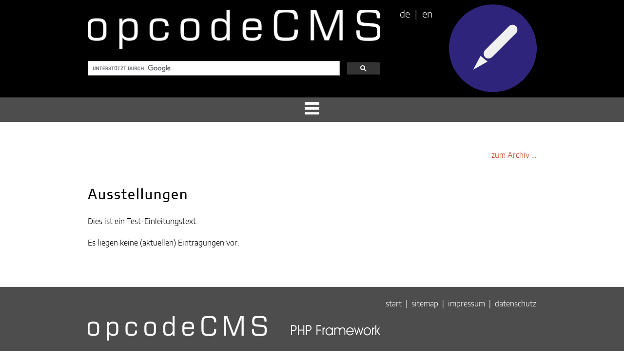

--- FILE ---
content_type: text/html; charset=utf-8
request_url: https://www.opcodecms.de/modules/exhibitions/exhibitions.php?shortlisting=true
body_size: 3654
content:
<!DOCTYPE HTML PUBLIC "-//W3C//DTD HTML 4.01//EN"> 

<html>

<head>

	<title>opcodeCMS Content Management System (CMS) - Ausstellungen/Messen</title>

	<meta name="author" content="Dr. Anil K. Jain">
	<meta name="publisher" content="intrack – Dr. Anil K. Jain">
	<meta name="description" lang="de" content="Auf dieser Seite erhalten Sie eine Übersicht über aktuelle Ausstellungen/Messen.">
	<meta name="keywords" lang="de" content="Ausstellung, Ausstellungen, Messe, Messen, aktuell, Überblick">
	<meta name="robots" content="index,follow">
	<meta http-equiv="expires" content="0">
	<meta http-equiv="Content-Type" content="text/html; charset=utf-8">
	<meta http-equiv="Content-Style-Type" content="text/css">
	<meta http-equiv="Content-Script-Type" content="text/javascript">

	<link rel="icon" type="image/x-icon" href="../../favicon.ico">
	<link rel="stylesheet" type="text/css" href="../../formate.css">
	
	<meta name="viewport" content="width=1020">


	<link rel="stylesheet" type="text/css" href="https://www.opcodecms.de/MenuModule.css">
	
	<style type="text/css">
	<!--

	/* this is put here so that it can be overwritten later on in files including header.inc.php */

	html {
		height: 100%
    }

	body {
        margin: 0px;
		padding: 0px;
		height: 100%
	}

	div#container {
		height: 100%
    }

	div#header {
		text-align: center;
		width: 100%;
		height: 200px;
		z-index: 2;
		background: black;
		background-repeat: no-repeat;
		background-position: right bottom;
		background-image: ;
	}

	div#header_center {
		max-width: 1000px;
		margin: auto;
		height: 100%;
		background: transparent
	}

	div#header_contents {
		max-width: 1000px;
		margin: auto;
		height: 100%;
		text-align: left
	}

	iframe#slideshow {
		position: relative;
		top: -110px;
		left: 714px;
		width: 180px;
		height: 180px;
		overflow-x: hidden;
		overflow-y: hidden;
	}

	img#logo {
		position: relative;
		top: 20px;
		left: 40px;
		width: 600px;
		height: 80px;
    }

	span#header_language_select {
		position: relative;
		color: white;
		font-size: 20px;
		left: 680px;
		top: -263px;
	}

	div#js_warning {
		position: absolute;
		left: 25px;
		top: 50px;
		font-size: 7pt;
		background: white;
		color: black;
		width: 155px;
		border: 1px solid #BF3F1F;
		padding: 10px;
		z-index: 1;
	}

	p.js_warning {
		text-align: left;
		text-decoration: blink;
	}

	a.sitemap {
		text-decoration: blink;
	}

	div#content {
		width: 100%;
		text-align: center;
		position: relative;
		top: 40px;
		min-height: calc(100% - 200px - 150px);
	}

	div#content_center {
		display: inline-block;
		min-width: 1000px;
		max-width: 1000px;
		width: 100%
	}

	div#content_padding {
		padding-left: 40px;
		padding-right: 40px;
		padding-top: 20px;
		padding-bottom: 120px;
		text-align: left;
	}

	div#footer {
		background: #4D4D4D;
		color: white;
		height: 150px;
		display: block;
		position: relative;
		top: 0px;
		text-align: center;
	}

	div#footer p {
	    color: white
	}


	div#footer_center {
		max-width: 1000px;
		margin: auto;
		height: 100%;
		background: transpartent
	}

	div#footer_contents {
		text-align: left;
	}

	div#footer_padding {
	    padding: 10px
	}

	a:link#footer,a:link#header {
		text-decoration: none;
		color: white;
	}

	a:visited#footer,a:visited#header {
		text-decoration: none;
		color: white;
	}

	a:hover#footer,a:focus#footer,a:hover#header,a:focus#header {
		text-decoration: none;
		color: #BF3F1F;
	}

	a:active#footer,a:active#header {
		text-decoration: none;
		color: #BF3F1F;
	}

	img#footer_logo {
		position: relative;
		width: 600px;
		top: 50px;
		left: 30px;
		float: left
	}

	a:link#start {
		text-decoration: none;
		color: silver;
	}

	a:visited#start {
		text-decoration: none;
		color: silver;
	}

	a:hover#start,a:focus#start {
		text-decoration: none;
		color: white;
	}

	a:active#start {
		text-decoration: none;
		color: white;
	}

	#back-top_link {
		position: fixed;
		bottom: 30px;
		right: 50px;
		z-index: 99;
	}

	#back-top a {
		width: 50px;
		height: 50px;
		display: block;
		vertical-align: middle;
		line-height: 120%;
		text-align: center;
		text-decoration: none;
		font-family: Arial, sans-serif;
		font-size: 50px;
		color: white;
		background: black;
		margin-bottom: 7px;
		border-radius: 100%;
		transition: 1s;
	}

	#back-top a:hover {
		background-color: #BF3F1F;
		color: white;
	}

	#back-top span {
		position: relative;
		top: 3px;
	}

	div#mobile_menu {
		position: relative;
		top: -40px;
		width: 100%;
		min-height: 100%;
		text-align: center;
		background: #4D4D4D;
		margin-bottom: 0px;
		border-bottom: 10px solid #000000,
	}

	#mobile_menu a {
		color: white;
		padding-left: 0px;
	}

	#mobile_menu a:hover {
		color: #BF3F1F;
	}

	div.mobile_menu_button {
		width: 100%;
		text-align: center;
		background: #4D4D4D;
		position: relative;
		left: 0px;
	}

	img.mobile_menu_button {
		width: 30px;
		height: auto;
		padding: 10px;
	}

	div.mobile_menu_content {
		padding-top: 40px;
		padding-bottom: 40px;
		padding-left: 40px;
		display: none;
	}

	ul#nested_accordion {
		padding: 0 !important;
		margin: 0 !important;
	}

	@media only screen and (max-device-width: 480px) {

	}

	@media only screen and (min-device-width: 481px) and (max-device-width: 1024px) {

	}

	@media only screen and (max-device-width: 1024px) {

		div#content {
			min-height: calc(100% - 250px - 250px);
		}

		div#header {
			height: 250px;
		}

		iframe#slideshow {
			top: -135px;
			left: 740px;
		}

		div#footer {
			height: 250px;
		}

		img#footer_logo {
			top: 150px;
		}

		#back-top span {
			top: 10px;
		}
		div#footer_padding {
			padding-left: 20px;
			padding-right: 40px;
		}
		div#mobile_menu {
			margin-bottom: 40px;

		}

		#mobile_menu a {
			padding-left: 40px;
			-webkit-tap-highlight-color: transparent;
		}

		#mobile_menu a:last-child,a.accordion_l1_superitem.trigger,a.accordion_l2_superitem.trigger,a.accordion_l3_superitem.trigger,a.accordion_l4_superitem.trigger,a.accordion_l5_superitem.trigger {
			padding-bottom: 40px
		}

		#back-top a:hover {
			-webkit-tap-highlight-color: transparent;
		}

	}

	@media only screen and (min-device-width: 1025px) {
		#mobile_menu a:last-child,a.accordion_l1_superitem.trigger,a.accordion_l2_superitem.trigger,a.accordion_l3_superitem.trigger,a.accordion_l4_superitem.trigger,a.accordion_l5_superitem.trigger {
			padding-bottom: 10px
		}
	}

	-->
	</style>

	<script type="text/javascript" language="JavaScript" src="https://www.opcodecms.de/sm-iepng.js" defer="defer" charset="ISO-8859-1"></script> <!-- This script adds PNG-Support to IE 5.5 and 6 -->

    <script type="text/javascript" language="JavaScript" src="https://www.opcodecms.de/jquery/jquery.min.js"></script>
    <script type="text/javascript" language="JavaScript" src="https://www.opcodecms.de/jquery/jquery-ui.min.js"></script>
	<script type="text/javascript" language="JavaScript" src="https://www.opcodecms.de/jquery-nested_accordion.js"></script>

    <link rel="stylesheet" href="https://www.opcodecms.de/jquery/ui-theme-smoothness/jquery-ui.min.css">
    <link rel="stylesheet" href="https://www.opcodecms.de/jquery/jquery-ui-smoothness-theme-mod.css">

	<script type="text/javascript" language="JavaScript">
	$(document).ready(function(){

		// hide #back-top first
		$("#back-top").hide();

		// fade in #back-top
		$(function () {
			$(window).scroll(function () {
				if ($(this).scrollTop() > 100) {
					$('#back-top').fadeIn();
				} else {
					$('#back-top').fadeOut();
				}
			});

			// scroll body to 0px on click
			$('#back-top a').click(function () {
				$('body,html').animate({
					scrollTop: 0
				}, 800);
				return false;
			});
		});

	});
	</script>

	<script type="text/javascript" language="JavaScript">
	function toggleview(element) {
		element = document.getElementById(element);
		if (element.style.display == 'none' || element.style.display == '') {
			element.style.display = 'block';
		}
		else {
			element.style.display = 'none';
		}
	}
	</script>

	<script type="text/javascript" language="JavaScript">
	$(document).ready(function() {
		$("#doFX").click(function() {
		    $("#mobile_menu_content").toggle("slide", {
		        direction: "up"
		    },
		    500);
		});
	});
	</script>

    <script src="https://www.opcodecms.de/elFinder/js/elfinder.min.js"></script>
    <link rel="stylesheet" href="https://www.opcodecms.de/elFinder/css/elfinder.min.css">
    <link rel="stylesheet" href="https://www.opcodecms.de/elFinder/css/theme.css">

	<script type="text/javascript" src="https://www.opcodecms.de/dhtmlmenu/stmenu.js"></script>	<link rel="stylesheet" type="text/css" href="ExhibitionModule.css">
	<link rel="stylesheet" type="text/css" href="../../lightbox/css/lightbox.css" media="screen">

	<script type="text/javascript" language="JavaScript" src="../../lightbox/js/lightbox.js"></script>
	<script type="text/javascript" language="JavaScript" src="../../checkframeset.php"></script>
	<script type="text/javascript" language="JavaScript">
		top.document.title = document.title;
	</script>

</head>

<body>

<!-- container -->
<div id="container">

<!-- header -->
<div id="header">

<!-- header center -->
<div id="header_center">

<!-- header contents -->
<div id="header_contents">

<a href="https://www.opcodecms.de/index.php" target="_self"><img id="logo" src="https://www.opcodecms.de/logo.png" alt="Logo"
title="Zurück zur Startseite"></a>
	<script>
	  (function() {
	    var cx = '002637442987790030945:rfjce3eic1c';
	    var gcse = document.createElement('script');
	    gcse.type = 'text/javascript';
	    gcse.async = true;
	    gcse.src = (document.location.protocol == 'https:' ? 'https:' : 'http:') +
	        '//www.google.com/cse/cse.js?cx=' + cx;
	    var s = document.getElementsByTagName('script')[0];
	    s.parentNode.insertBefore(gcse, s);
	  })();
	</script>
	<form style="position: relative; top: 40px; left: 40px; width: 600px">
	<gcse:searchbox-only newWindow="true" resultsUrl="search_results.php"></gcse:searchbox-only>
	</form>
	<span id="header_language_select"><a id="header" href="https://www.opcodecms.de/index.php">de</a>&nbsp;&nbsp;|&nbsp;&nbsp;<a id="header" href="https://www.opcodecms.de/index_eng.php">en</a></span><iframe id="slideshow" src="../../slideshow_opcodecms/slideshow_js.php?lang=1" frameborder="0" marginwidth="0" marginheight="0" scrolling="no" allowtransparency="true"></iframe>

<!-- header contents end -->
</div>

<!-- header center end -->
</div>

<!-- header end -->
</div>

<!-- content -->
<div id="content">



<div id="mobile_menu">

<div class="mobile_menu_button">
<a id="doFX" target="_self" href="javascript:"><img class="mobile_menu_button" src="https://www.opcodecms.de/menu_button.png" alt="Menu Button"></a>
</div>

<div class="mobile_menu_content" id="mobile_menu_content">


	<div class="accordion_container">
	<ul id="nested_accordion" class="accordion">
		<li class="accordion_l1"><a class="accordion_l1_superitem" href="#1" target="_self">opcodeCMS Info</a>
			<ul class="accordion_l2"><li class="accordion_l2"><a class="accordion_l2" href="https://www.opcodecms.de/opcodecms/index.php" target="_self">Überblick/Features</a></li>
				<li class="accordion_l2"><a class="accordion_l2" href="https://www.opcodecms.de/opcodecms/advantages.php" target="_self">Ihre Vorteile</a></li>
				<li class="accordion_l2"><a class="accordion_l2" href="https://www.opcodecms.de/opcodecms/modules.php" target="_self">Module (Backend)</a></li>
				<li class="accordion_l2"><a class="accordion_l2" href="https://www.opcodecms.de/opcodecms/contents_listings.php" target="_self">Listings/Inhalte (Frontend)</a></li>
			</ul>
		</li>
		<li class="accordion_l1"><a class="accordion_l1" href="https://www.opcodecms.de/contact.php" title="Kontakt">Kontakt</a></li>
		<li class="accordion_l1"><a class="accordion_l1" href="https://www.opcodecms.de/imprint.php" title="Impressum">Impressum</a></li>
		<li class="accordion_l1"><a class="accordion_l1" href="https://www.opcodecms.de/privacy.php" title="Datenschutz">Datenschutz</a></li>
		<li class="accordion_l1"><a class="accordion_l1" href="https://www.opcodecms.de/technote.php" title="Technische Hinweise">Technische Hinweise</a></li>
		<li class="accordion_l1"><a class="accordion_l1" href="https://www.opcodecms.de/sitemap.php" title="Sitemap">Sitemap</a></li>
		<li class="accordion_l1"><a class="accordion_l1" href="https://www.opcodecms.de/index.php" title="Zurück zur Startseite">Startseite</a></li>
		<li class="accordion_l1"><a class="accordion_l1" href="https://www.opcodecms.de/index_eng.php" title="English Version">English Version</a></li>
	</ul>
	</div>
	<script>$('#nested_accordion').nestedAccordion();</script>

</div>

</div>



<!-- content center -->
<div id="content_center">

<!-- padding for content  -->
<div id="content_padding">


<div style="position: relative; left: 0px; top: 0px; width: 100%; text-align: right; margin-bottom: 20px"><a href="exhibitions_archive.php?shortlisting=true" target="_self">zum Archiv &hellip;</a></div>
<h1>Ausstellungen</h1>

<div style="margin-bottom: 25px"><p>Dies ist ein Test-Einleitungstext.</p></div>Es liegen keine (aktuellen) Eintragungen vor.<br />
<p id="back-top">
	<a id="back-top_link" href="#top"><span>^</span></a>
</p>

<!-- close padding for content -->
</div>

<!-- close content center -->
</div>

<!-- close content -->
</div>


<!-- footer -->
<div id="footer">
<div id="footer_center">
<div id="footer_contents">
<div id="footer_padding">
<img id="footer_logo" src="https://www.opcodecms.de/logo_footer.png" alt="opcodeCMS">
<p style="text-align: right; background: transparent; position: relative; top: 0px; padding-right: 30px"><a id="footer" href="https://www.opcodecms.de/index.php">start</a>&nbsp;&nbsp;|&nbsp;&nbsp;<a id="footer" href="https://www.opcodecms.de/sitemap.php">sitemap</a>&nbsp;&nbsp;|&nbsp;&nbsp;<a id="footer" href="https://www.opcodecms.de/imprint.php">impressum</a>&nbsp;&nbsp;|&nbsp;&nbsp;<a id="footer" href="https://www.opcodecms.de/privacy.php">datenschutz</a></p>


</div>
</div>
</div>
</div>
<!-- footer end -->

<!-- close container -->
</div>
</body>

</html>

--- FILE ---
content_type: text/html; charset=UTF-8
request_url: https://www.opcodecms.de/checkframeset.php
body_size: 41
content:

function checkFrameset() {
	if(!parent.menu)
		location.href= "http://www.opcodecms.de/index.php?" + location.href;
}


--- FILE ---
content_type: text/html; charset=utf-8
request_url: https://www.opcodecms.de/slideshow_opcodecms/slideshow_js.php?lang=1
body_size: 1391
content:
<!DOCTYPE HTML PUBLIC "-//W3C//DTD HTML 4.01//EN"> 

<html>

<head>

	<title></title>

	<meta http-equiv="Content-Type" content="text/html; charset=utf-8">
	<meta http-equiv="Content-Style-Type" content="text/css">
	<meta http-equiv="Content-Script-Type" content="text/javascript">

	<link rel="stylesheet" type="text/css" href="../formate.css">
	<link rel="stylesheet" type="text/css" href="slidetabs_css.php">

	<script type="text/javascript" language="JavaScript" src="../jquery/jquery.min.js"></script>
	<script type="text/javascript" language="JavaScript" src="../jquery/jquery-tools.min.js"></script>
	<script type="text/javascript" language="JavaScript" src="slidetabs.js"></script>

	<style type="text/css">
		body {
			background-image: none;
			background-color: black;
			margin: 0px;
			padding: 0px;
	    }
	</style>

</head>

<body>

<div class='images'>
<div class="tab_image">
<a href="../opcodecms/module_texteditor.php" target="_top">
<img class="tab" src="../opcodecms/module_texteditor.png" title="../opcodecms/module_texteditor.php" alt="Modul Texteditierung" />
</a>
</div>
<div class="tab_image">
<a href="../opcodecms/module_pages.php" target="_top">
<img class="tab" src="../opcodecms/module_pages.png" title="../opcodecms/module_pages.php" alt="Modul Standard-Seiten" />
</a>
</div>
<div class="tab_image">
<a href="../opcodecms/module_menu.php" target="_top">
<img class="tab" src="../opcodecms/module_menu.png" title="../opcodecms/module_menu.php" alt="Modul Menü" />
</a>
</div>
<div class="tab_image">
<a href="../opcodecms/module_news.php" target="_top">
<img class="tab" src="../opcodecms/module_news.png" title="../opcodecms/module_news.php" alt="Modul Nachrichten/Neuigkeiten" />
</a>
</div>
<div class="tab_image">
<a href="../opcodecms/module_events.php" target="_top">
<img class="tab" src="../opcodecms/module_events.png" title="../opcodecms/module_events.php" alt="Modul Veranstaltungen" />
</a>
</div>
<div class="tab_image">
<a href="../opcodecms/module_products.php" target="_top">
<img class="tab" src="../opcodecms/module_products.png" title="../opcodecms/module_products.php" alt="Modul Produkte" />
</a>
</div>
<div class="tab_image">
<a href="../opcodecms/module_shops.php" target="_top">
<img class="tab" src="../opcodecms/module_shops.png" title="../opcodecms/module_shops.php" alt="Modul Händler/Filialen" />
</a>
</div>
<div class="tab_image">
<a href="../opcodecms/module_jobs.php" target="_top">
<img class="tab" src="../opcodecms/module_jobs.png" title="../opcodecms/module_jobs.php" alt="Modul Stellen/Jobs" />
</a>
</div>
<div class="tab_image">
<a href="../opcodecms/module_faqs.php" target="_top">
<img class="tab" src="../opcodecms/module_faqs.png" title="../opcodecms/module_faqs.php" alt="Modul Fragen/Antworten (FAQs)" />
</a>
</div>
<div class="tab_image">
<a href="../opcodecms/module_reviews.php" target="_top">
<img class="tab" src="../opcodecms/module_reviews.png" title="../opcodecms/module_reviews.php" alt="Modul Test/Kritiken" />
</a>
</div>
<div class="tab_image">
<a href="../opcodecms/module_download.php" target="_top">
<img class="tab" src="../opcodecms/module_download.png" title="../opcodecms/module_download.php" alt="Modul Downloads" />
</a>
</div>
<div class="tab_image">
<a href="../opcodecms/module_team.php" target="_top">
<img class="tab" src="../opcodecms/module_team.png" title="../opcodecms/module_team.php" alt="Modul Team/Personen" />
</a>
</div>
<div class="tab_image">
<a href="../opcodecms/module_tasks.php" target="_top">
<img class="tab" src="../opcodecms/module_tasks.png" title="../opcodecms/module_tasks.php" alt="Modul Aufgaben" />
</a>
</div>
<div class="tab_image">
<a href="../opcodecms/module_courses.php" target="_top">
<img class="tab" src="../opcodecms/module_courses.png" title="../opcodecms/module_courses.php" alt="Modul Kurse/Seminare" />
</a>
</div>
<div class="tab_image">
<a href="../opcodecms/module_publications.php" target="_top">
<img class="tab" src="../opcodecms/module_publications.png" title="../opcodecms/module_publications.php" alt="Modul Publikationen" />
</a>
</div>
<div class="tab_image">
<a href="../opcodecms/module_projects.php" target="_top">
<img class="tab" src="../opcodecms/module_projects.png" title="../opcodecms/module_projects.php" alt="Modul Projekte" />
</a>
</div>
<div class="tab_image">
<a href="../opcodecms/module_gallery.php" target="_top">
<img class="tab" src="../opcodecms/module_gallery.png" title="../opcodecms/module_gallery.php" alt="Modul Bildergalerie" />
</a>
</div>
<div class="tab_image">
<a href="../opcodecms/module_imageflow.php" target="_top">
<img class="tab" src="../opcodecms/module_imageflow.png" title="../opcodecms/module_imageflow.php" alt="Modul Imageflow" />
</a>
</div>
<div class="tab_image">
<a href="../opcodecms/module_slideshow.php" target="_top">
<img class="tab" src="../opcodecms/module_slideshow.png" title="../opcodecms/module_slideshow.php" alt="Modul Slideshow" />
</a>
</div>
<div class="tab_image">
<a href="../opcodecms/module_testimonials.php" target="_top">
<img class="tab" src="../opcodecms/module_testimonials.png" title="../opcodecms/module_testimonials.php" alt="Modul Kundenstimmen" />
</a>
</div>
<div class="tab_image">
<a href="../opcodecms/module_links.php" target="_top">
<img class="tab" src="../opcodecms/module_links.png" title="../opcodecms/module_links.php" alt="Modul Links" />
</a>
</div>
<div class="tab_image">
<a href="../opcodecms/module_references.php" target="_top">
<img class="tab" src="../opcodecms/module_references.png" title="../opcodecms/module_references.php" alt="Modul Referenzen/Partner" />
</a>
</div>
<div class="tab_image">
<a href="../opcodecms/module_real_estate.php" target="_top">
<img class="tab" src="../opcodecms/module_real_estate.png" title="../opcodecms/module_real_estate.php" alt="Modul Immobilien" />
</a>
</div>
<div class="tab_image">
<a href="../opcodecms/module_exhibitions.php" target="_top">
<img class="tab" src="../opcodecms/module_exhibitions.png" title="../opcodecms/module_exhibitions.php" alt="Modul Ausstellungen/Messen" />
</a>
</div>
<div class="tab_image">
<a href="../opcodecms/module_programmes.php" target="_top">
<img class="tab" src="../opcodecms/module_programmes.png" title="../opcodecms/module_programmes.php" alt="Modul Stücke/Programme" />
</a>
</div>
<div class="tab_image">
<a href="../opcodecms/module_literature.php" target="_top">
<img class="tab" src="../opcodecms/module_literature.png" title="../opcodecms/module_literature.php" alt="Modul Literatur/Texte" />
</a>
</div>
<div class="tab_image">
<a href="../opcodecms/module_movies.php" target="_top">
<img class="tab" src="../opcodecms/module_movies.png" title="../opcodecms/module_movies.php" alt="Modul Filme/Videos" />
</a>
</div>
<div class="tab_image">
<a href="../opcodecms/module_music.php" target="_top">
<img class="tab" src="../opcodecms/module_music.png" title="../opcodecms/module_music.php" alt="Modul Musik/Audio" />
</a>
</div>
<div class="tab_image">
<a href="../opcodecms/module_places.php" target="_top">
<img class="tab" src="../opcodecms/module_places.png" title="../opcodecms/module_places.php" alt="Modul Orte/Lokalitäten" />
</a>
</div>
<div class="tab_image">
<a href="../opcodecms/module_accommodation.php" target="_top">
<img class="tab" src="../opcodecms/module_accommodation.png" title="../opcodecms/module_accommodation.php" alt="Modul Unterkunft/Hotels" />
</a>
</div>
<div class="tab_image">
<a href="../opcodecms/module_dishes.php" target="_top">
<img class="tab" src="../opcodecms/module_dishes.png" title="../opcodecms/module_dishes.php" alt="Modul Speisen/Getränke" />
</a>
</div>
<div class="tab_image">
<a href="../opcodecms/module_journal.php" target="_top">
<img class="tab" src="../opcodecms/module_journal.png" title="../opcodecms/module_journal.php" alt="Modul Journal" />
</a>
</div>
<div class="tab_image">
<a href="../opcodecms/module_bulletinboard.php" target="_top">
<img class="tab" src="../opcodecms/module_bulletinboard.png" title="../opcodecms/module_bulletinboard.php" alt="Modul Schwarzes Brett" />
</a>
</div>
<div class="tab_image">
<a href="../opcodecms/module_directory.php" target="_top">
<img class="tab" src="../opcodecms/module_directory.png" title="../opcodecms/module_directory.php" alt="Modul Verzeichnis" />
</a>
</div>
<div class="tab_image">
<a href="../opcodecms/module_chronicle.php" target="_top">
<img class="tab" src="../opcodecms/module_chronicle.png" title="../opcodecms/module_chronicle.php" alt="Modul Chronik/CV" />
</a>
</div>
<div class="tab_image">
<a href="../opcodecms/module_glossary.php" target="_top">
<img class="tab" src="../opcodecms/module_glossary.png" title="../opcodecms/module_glossary.php" alt="Modul Glossar" />
</a>
</div>
<div class="tab_image">
<a href="../opcodecms/module_languages.php" target="_top">
<img class="tab" src="../opcodecms/module_languages.png" title="../opcodecms/module_languages.php" alt="Modul Sprachen/Länder/Währungen" />
</a>
</div>
<div class="tab_image">
<a href="../opcodecms/module_tags.php" target="_top">
<img class="tab" src="../opcodecms/module_tags.png" title="../opcodecms/module_tags.php" alt="Modul Meta-Kategorien/Tags" />
</a>
</div>
<div class="tab_image">
<a href="../opcodecms/module_users.php" target="_top">
<img class="tab" src="../opcodecms/module_users.png" title="../opcodecms/module_users.php" alt="Modul Benutzerverwaltung" />
</a>
</div>
</div><div class='scrollable_nav'><div class='slidetabs'>
<a href='#'></a>
<a href='#'></a>
<a href='#'></a>
<a href='#'></a>
<a href='#'></a>
<a href='#'></a>
<a href='#'></a>
<a href='#'></a>
<a href='#'></a>
<a href='#'></a>
<a href='#'></a>
<a href='#'></a>
<a href='#'></a>
<a href='#'></a>
<a href='#'></a>
<a href='#'></a>
<a href='#'></a>
<a href='#'></a>
<a href='#'></a>
<a href='#'></a>
<a href='#'></a>
<a href='#'></a>
<a href='#'></a>
<a href='#'></a>
<a href='#'></a>
<a href='#'></a>
<a href='#'></a>
<a href='#'></a>
<a href='#'></a>
<a href='#'></a>
<a href='#'></a>
<a href='#'></a>
<a href='#'></a>
<a href='#'></a>
<a href='#'></a>
<a href='#'></a>
<a href='#'></a>
<a href='#'></a>
<a href='#'></a>
</div></div>
</body>

</html>

--- FILE ---
content_type: text/css
request_url: https://www.opcodecms.de/formate.css
body_size: 1380
content:
body  {
	background-color: white;
	margin-left: 40px;
	margin-right: 40px;
	margin-top: 20px;
	margin-bottom: 20px;
	overflow-y: scroll;
}

html,body,div,p,li,td,input,select,textarea {
	font-size: 16px;
	font-family: encode_sanslight, Verdana, Arial, Helvetica, sans-serif;
	font-weight: normal;
	font-style: normal;
	color: black;
	text-align: justify;
	line-height: 120%;
}

td {
	vertical-align: top;
}

b,strong {
	font-family: encode_sansmedium, Verdana, Arial, Helvetica, sans-serif;
	font-weight: normal;
}

i,em {
	font-style: italic;
}

h1,h2,h3,h4  {
	font-size: 28px;
	font-family: encode_sansmedium, Verdana, Arial, Helvetica, sans-serif;
	font-weight: normal;
	text-align: left;
	margin-bottom: 1em;
	margin-top: 2em;
	color: black;
	letter-spacing: 2px;
	line-height: 120%;
}

h1:first-child,h2:first-child,h3:first-child,h4:first-child {
	margin-top: 0em;
}

h1 {
	padding-top: 0em;
}


h2  {
	font-size: 24px;
}

h3  {
	font-size: 20px;
	margin-bottom: 1.5em;
}

h4  {
	font-size: 16px;
	margin-bottom: 1em;
}

hr  {
	width: 100%;
	height: 1px;
	color: #CE003C;
	background-color: #CE003C;
	border: none;
	margin-top: 2em;
	margin-bottom: 2em;
}

a:link  {
	text-decoration: none;
	color: #BF3F1F;
}

a:visited  {
	text-decoration: none;
	color: #BF3F1F;
}

a:hover,a:focus  {
	text-decoration: none;
	color: red;
}

a:active  {
	text-decoration: none;
	color: red;
}

input,select,textarea {
	border: 1px solid gray;
	background: transparent;
}

button,input.button {
	/*font-size: 12px;*/
	font-family: encode_sanslight, Verdana, Arial, Helvetica, sans-serif;
	cursor: pointer;
	text-align: center;
	border: 1px solid gray;
	background: transparent;
}

input[type=button], input[type=reset] {
	cursor: pointer;
}

input[type=button]:disabled, input[type=reset]:disabled {
	cursor: normal;
	border: 1px solid #CCCCCC;
	color: #CCCCCC;
}

select {
	text-align: left;
	background: white;
}

option {
	background: white;
}

a img,img,input.radio,input.checkbox {
	border: none;
}

.smallerwidth {
	width: 70%;
}

span.highlight {
	font-weight: bold;
	color: #000080;
}

div#tabs {
	width: 100%;
}

div.line {
	border-bottom: 1px solid #CE003C;
	height: 1px;
	width: auto;
	display: flex;
	margin-top: 2em;
	margin-bottom: 2em;
}

.with_line {
	padding-bottom: 0.5em;
	border-bottom: 1px solid #CE003C;
	margin-bottom: 2em;
}

span.separator {
	color: black;
}

marquee.marquee {
	margin-left: 370px;
	margin-right: 2em;
}

div.marquee {
	width: 100%;
	position: absolute;
	right: 0px;
}

.tickertext {
	font-weight: bold;
	color: gray;
}

a:link.tickertext {
	text-decoration: none;
	color: gray;
}

a:visited.tickertext {
	text-decoration: none;
	color: gray;
}

a:hover.tickertext,a:focus.tickertext {
	text-decoration: none;
	color: red;
}

a:active.tickertext {
	text-decoration: none;
	color: red;
}

.tickerseparator {
	color: gray;
	margin-left: 20px;
	margin-right: 20px;
}

td.contactform_leftcol {
	width: 180px;
	vertical-align: top;
	text-align: left;
}

td.contactform_rightcol {
	width: 300px;
	vertical-align: top;
	text-align: left;
}

input.contactform,select.contactform {
	width: 300px;
}

textarea.contactform {
	width: 300px;
	height: 100px;
}

div.feed_title {
	font-size: 16px;
	font-family: encode_sanslight, Verdana, Arial, Helvetica, sans-serif;
	margin-bottom: 2em;
}

div.feed_item {
   	background: #F5F5F5;
	margin-top: 2em;
	margin-bottom: 2em;
	padding: 0.5em;
}

div.feed_item_title {
	font-weight: bold;
}

a:link.feed_item_link {

}

a:visited.feed_item_link {

}

a:hover.feed_item_link,a:focus.feed_item_link {

}

a:active.feed_item_link {

}

div.feed_item_description {

}

a:link.feed_page {
	text-decoration: none;
	color: gray;
}

a:visited.feed_page {
	text-decoration: none;
	color: gray;
}

a:hover.feed_page,a:focus.feed_page {
	text-decoration: none;
	color: red;
}

a:active.feed_page {
	text-decoration: none;
	color: red;
}

.warning {
	color: red;
}

/* overrides for ui-autocomplete */
.ui-autocomplete {
	background: #eeeeee;
}

/* paged listings navigation start */

div.listing_links_top {
	display: none;
}
div.listing_links_bottom {
}
div.listing_links {
}
a:link.listing_link_prev {

}
a:visited.listing_link_prev {

}
a:hover.listing_link_prev {

}
a:focus.listing_link_prev {

}
a:active.listing_link_prev {

}
div.listing_link_separator {
	display: inline-block;
	padding-left: 0.5em;
	padding-right: 0.5em;
}
a.listing_link_next {

}
a:visited.listing_link_next {

}
a:hover.listing_link_next {

}
a:focus.listing_link_next {

}
a:active.listing_link_next {

}
a.listing_link_no {
	
}
a:visited.listing_link_no {

}
a:hover.listing_link_no {

}
a:focus.listing_link_no {

}
a:active.listing_link_no {

}
a.listing_link_no.inactive {
}
a:visited.listing_link_no.inactive {

}
a:hover.listing_link_no.inactive {

}
a:focus.listing_link_no.inactive {

}
a:active.listing_link_no.inactive {

}

/* paged listings navigation end */

div.number_entries_found {
	margin-bottom: 4em
}

div.list_container {
	width: auto;
	overflow: auto;
}

/* necessary for correct display of floats in tables */
div.listing_cell {
	vertical-align: top;
	display: inline-block;
}
td {
	display: table-cell;
}

@media only screen and (max-device-width: 480px) {
	html,body,div,p,li,td,input,select,textarea {
		font-size: 40px;
		text-align: left;
	}
	h1  {
		font-size: 70px;
	}
	h2  {
		font-size: 65px;
	}
	h3  {
		font-size: 50px;
	}
	span.highlight {
		font-size: 50px;
	}
	body  {
		background-size: 100%;
	}
}

@media only screen and (min-device-width: 481px) and (max-device-width: 1024px) {
	html,body,div,p,li,td,input,select,textarea {
		font-size: 28px;
		text-align: left;
	}
	h1  {
		font-size: 48px;
	}
	h2  {
		font-size: 40px;
	}
	h3  {
		font-size: 32px;
	}
	h4  {
		font-size: 28px;
	}
	span.highlight {
		font-size: 32px;
	}
	body  {
		background-size: 100%;
	}
}

@font-face {
    font-family: 'encode_sanslight';
    src: url('encodesans-light-webfont.eot');
    src: url('encodesans-light-webfont.eot?#iefix') format('embedded-opentype'),
         url('encodesans-light-webfont.woff2') format('woff2'),
         url('encodesans-light-webfont.woff') format('woff'),
         url('encodesans-light-webfont.ttf') format('truetype'),
         url('encodesans-light-webfont.svg#encode_sanslight') format('svg');
    font-weight: normal;
    font-style: normal;
}

@font-face {
    font-family: 'encode_sansmedium';
    src: url('encodesans-medium-webfont.eot');
    src: url('encodesans-medium-webfont.eot?#iefix') format('embedded-opentype'),
         url('encodesans-medium-webfont.woff2') format('woff2'),
         url('encodesans-medium-webfont.woff') format('woff'),
         url('encodesans-medium-webfont.ttf') format('truetype'),
         url('encodesans-medium-webfont.svg#encode_sansmedium') format('svg');
    font-weight: normal;
    font-style: normal;
}

--- FILE ---
content_type: text/css
request_url: https://www.opcodecms.de/MenuModule.css
body_size: 1936
content:
/* Horizontal Navigation: 5 Levels Predefined */

/* background of the whole menu */
ul.horizontal_menu_l1 {
	width: 100%;
	height: 25px;
	float: left;
	list-style: none;
	margin: 0px;
	border: none;
	padding: 5px;
	background: #BFAE00;
}

/* styles for items */
a.horizontal_menu_l1, a.horizontal_menu_l1_superitem {
	width: auto;
	height: 15px;
	background: #B09E00;
	display: block;
	float: left;
	padding: 4px;
	text-decoration: none;
	font-weight: bold;
	color: white;
}

/* styles for items */
a.horizontal_menu_l2, a.horizontal_menu_l3, a.horizontal_menu_l4, a.horizontal_menu_l5, a.horizontal_menu_l2_superitem, a.horizontal_menu_l3_superitem, a.horizontal_menu_l4_superitem, a.horizontal_menu_l5_superitem {
	width: 180px;
	height: 15px;
	background: #BFAE00;
	display: block;
	float: left;
	padding: 4px;
	text-decoration: none;
	font-weight: bold;
	color: white;
}

/* optional special styling for items with subitems */
a.horizontal_menu_l1_superitem, a.horizontal_menu_l2_superitem, a.horizontal_menu_l3_superitem, a.horizontal_menu_l4_superitem, a.horizontal_menu_l5_superitem {

}

/* change styling of items on mouse over */
li.horizontal_menu_l1:hover a.horizontal_menu_l1, li.horizontal_menu_l1:hover a.horizontal_menu_l1_superitem {
	background: #E1CB00;
	color: white;
}

/* change styling of items on mouse over */
li.horizontal_menu_l2:hover a.horizontal_menu_l2, li.horizontal_menu_l3:hover a.horizontal_menu_l3, li.horizontal_menu_l4:hover a.horizontal_menu_l4, li.horizontal_menu_l5:hover a.horizontal_menu_l5, li.horizontal_menu_l2:hover a.horizontal_menu_l2_superitem, li.horizontal_menu_l3:hover a.horizontal_menu_l3_superitem, li.horizontal_menu_l4:hover a.horizontal_menu_l4_superitem, li.horizontal_menu_l5:hover a.horizontal_menu_l5_superitem {
	background: #E1CB00;
	color: white;
}

/* optional special styling for items with subitems on mouse over */
li.horizontal_menu_l1:hover a.horizontal_menu_l1_superitem, li.horizontal_menu_l2:hover a.horizontal_menu_l2_superitem, li.horizontal_menu_l3:hover a.horizontal_menu_l3_superitem, li.horizontal_menu_l4:hover a.horizontal_menu_l4_superitem, li.horizontal_menu_l5:hover a.horizontal_menu_l5_superitem {

}

/* clearing float for subitems (levels 2 to 5) */
li.horizontal_menu_l2, li.horizontal_menu_l3, li.horizontal_menu_l4, li.horizontal_menu_l5 {
	clear: both;
}

/* hiding subitems by default */
ul.horizontal_menu_l2, ul.horizontal_menu_l3, ul.horizontal_menu_l4, ul.horizontal_menu_l5 {
	display: none;
}

/* making subitems visible on mouse over on parent and on own list container */
li.horizontal_menu_l1:hover ul.horizontal_menu_l2, li.horizontal_menu_l2:hover ul.horizontal_menu_l3, li.horizontal_menu_l3:hover ul.horizontal_menu_l4, li.horizontal_menu_l4:hover ul.horizontal_menu_l5, ul.horizontal_menu_l2:hover ul.horizontal_menu_l2, ul.horizontal_menu_l3:hover ul.horizontal_menu_l3, ul.horizontal_menu_l4:hover ul.horizontal_menu_l4, ul.horizontal_menu_l5:hover ul.horizontal_menu_l5  {
	display: block;
}

/* limit width of parent so that submenu will show up below (and apply format styles) */
li.horizontal_menu_l1  {
	width: auto; /* set to same value as a.horizontal_menu_l1 */
	float: left;
	margin-right: 10px;
}

/* level 2 */
ul.horizontal_menu_l2 {
	width: 10px;
	list-style: none;
	background: transparent;
	margin: 0px;
	padding: 0px;
}

li.horizontal_menu_l2, li.horizontal_menu_l2_superitem {
	width: 110px;
	height: 23px; /* set to same value as a.horizontal_menu_l2 + (2x) padding */
	float: left;
	background: transparent;
	position: relative;
	top: 10px;
	margin-bottom: 5px;
}

/* level 3 */
ul.horizontal_menu_l3 {
	position: relative;
	left: 130px;
	top: -23px; /* set to negative value of li.horizontal_menu_l2 */
	width: 110px;
	height: 200px;  /* set to big enough to cover all subitems, otherwise they will disappear too fast on mouse-out of parent */
	list-style: none;
	background: transparent;
	margin: 0px;
	padding: 0px;
}

li.horizontal_menu_l3 {
	width: 120px;
	height: 23px; /* set to same value as a.horizontal_menu_l3 + (2x) padding */
	float: left;
	background: transparent;
	position: relative;
	left: 13px;
	margin-bottom: 5px;
}

/* level 4 */
ul.horizontal_menu_l4 {
	position: relative;
	left: 150px;
	top: -23px; /* set to negative value of li.horizontal_menu_l3 */
	width: 110px;
	height: 200px;  /* set to big enough to cover all subitems, otherwise they will disappear too fast on mouse-out of parent */
	list-style: none;
	background: transparent;
	margin: 0px;
	padding: 0px;
}

li.horizontal_menu_l4 {
	width: 140px;
	height: 23px; /* set to same value as a.horizontal_menu_l4 + (2x) padding */
	float: left;
	background: transparent;
	position: relative;
	left: 13px;
	margin-bottom: 5px;
}

/* level 5 */
ul.horizontal_menu_l5 {
	position: relative;
	left: 150px;
	top: -23px; /* set to negative value of li.horizontal_menu_l4 */
	width: 110px;
	height: 200px;  /* set to big enough to cover all subitems, otherwise they will disappear too fast on mouse-out of parent */
	list-style: none;
	background: transparent;
	margin: 0px;
	padding: 0px;
}

li.horizontal_menu_l5 {
	width: 140px;
	height: 23px; /* set to same value as a.horizontal_menu_l5 + (2x) padding */
	float: left;
	background: transparent;
	position: relative;
	left: 13px;
	margin-bottom: 5px;
}




/* Vertical Navigation: 5 Levels Predefined */

/* background of the whole menu */
ul.vertical_menu_l1 {
	width: 110px;
	float: left;
	list-style: none;
	margin: 0px;
	border: none;
	padding: 5px;
	background: silver;
}

/* styles for items */
a.vertical_menu_l1, a.vertical_menu_l2, a.vertical_menu_l3, a.vertical_menu_l4, a.vertical_menu_l5, a.vertical_menu_l1_superitem, a.vertical_menu_l2_superitem, a.vertical_menu_l3_superitem, a.vertical_menu_l4_superitem, a.vertical_menu_l5_superitem {
	width: 100px;
	height: 15px;
	background: gray;
	display: block;
	float: left;
	padding: 4px;
	text-decoration: none;
	font-weight: bold;
	color: white;
	text-transform: uppercase;
}

/* optional special styling for items with subitems */
a.vertical_menu_l1_superitem, a.vertical_menu_l2_superitem, a.vertical_menu_l3_superitem, a.vertical_menu_l4_superitem, a.vertical_menu_l5_superitem {

}

/* change styling of items on mouse over */
li.vertical_menu_l1:hover a.vertical_menu_l1, li.vertical_menu_l2:hover a.vertical_menu_l2, li.vertical_menu_l3:hover a.vertical_menu_l3, li.vertical_menu_l4:hover a.vertical_menu_l4, li.vertical_menu_l5:hover a.vertical_menu_l5, li.vertical_menu_l1:hover a.vertical_menu_l1_superitem, li.vertical_menu_l2:hover a.vertical_menu_l2_superitem, li.vertical_menu_l3:hover a.vertical_menu_l3_superitem, li.vertical_menu_l4:hover a.vertical_menu_l4_superitem, li.vertical_menu_l5:hover a.vertical_menu_l5_superitem {
	background: black;
	color: white;
}

/* optional special styling for items with subitems on mouse over */
li.vertical_menu_l1:hover a.vertical_menu_l1_superitem, li.vertical_menu_l2:hover a.vertical_menu_l2_superitem, li.vertical_menu_l3:hover a.vertical_menu_l3_superitem, li.vertical_menu_l4:hover a.vertical_menu_l4_superitem, li.vertical_menu_l5:hover a.vertical_menu_l5_superitem {

}

/* clearing float for subitems  (levels 2 to 5) */
li.vertical_menu_l2, li.vertical_menu_l3, li.vertical_menu_l4, li.vertical_menu_l5 {
	clear: both;
}

/* hiding subitems by default */
ul.vertical_menu_l2, ul.vertical_menu_l3, ul.vertical_menu_l4, ul.vertical_menu_l5 {
	/*display: none;*/
	visibility: hidden;
	opacity: 0;
}

/* making subitems visible on mouse over on parent and on own list container */
li.vertical_menu_l1:hover ul.vertical_menu_l2, li.vertical_menu_l2:hover ul.vertical_menu_l3, li.vertical_menu_l3:hover ul.vertical_menu_l4, li.vertical_menu_l4:hover ul.vertical_menu_l5, ul.vertical_menu_l2:hover ul.vertical_menu_l2, ul.vertical_menu_l3:hover ul.vertical_menu_l3, ul.vertical_menu_l4:hover ul.vertical_menu_l4, ul.vertical_menu_l5:hover ul.vertical_menu_l5
  {
	/*display: block;*/
	visibility: visible;
	opacity: 1;
	transition: all 0.5s linear;
	z-index: 99;
}

/* limit height of parent so that submenu will show up right (and apply format styles) */
li.vertical_menu_l1 {
	width: 100px; /* set to same value as a.vertical_menu_l1 */
	float: left;
	height: 27px;  /* set to same value as a.vertical_menu_l1 + (3x) padding  */
	margin-right: 20px;
}

/* level 2 */
ul.vertical_menu_l2 {
	width: 120px;
	list-style: none;
	float: left;
	background: transparent;
	margin: 0px;
	padding: 0px;
	position: relative;
	left: 100px;
	top: -33px;
}

li.vertical_menu_l2 {
	width: 100px;
	height: 23px; /* set to same value as a.vertical_menu_l2 + (2x) padding */
	float: left;
	background: transparent;
	position: relative;
	top: 10px;
	left: 20px;
	margin-bottom: 5px;
}

/* level 3 */
ul.vertical_menu_l3 {
	position: relative;
	left: 100px;
	top: -23px; /* set to negative value of li.vertical_menu_l2 */
	width: 110px;
	height: 200px;  /* set to big enough to cover all subitems, otherwise they will disappear too fast on mouse-out of parent */
	list-style: none;
	background: transparent;
	margin: 0px;
	padding: 0px;
}

li.vertical_menu_l3 {
	width: 100px;
	height: 23px; /* set to same value as a.vertical_menu_l3 + (2x) padding */
	float: left;
	background: transparent;
	position: relative;
	left: 13px;
	margin-bottom: 5px;
}

/* level 4 */
ul.vertical_menu_l4 {
	position: relative;
	left: 100px;
	top: -23px; /* set to negative value of li.vertical_menu_l3 */
	width: 110px;
	height: 200px;  /* set to big enough to cover all subitems, otherwise they will disappear too fast on mouse-out of parent */
	list-style: none;
	background: transparent;
	margin: 0px;
	padding: 0px;
}

li.vertical_menu_l4 {
	width: 100px;
	height: 23px; /* set to same value as a.vertical_menu_l4 + (2x) padding */
	float: left;
	background: transparent;
	position: relative;
	left: 13px;
	margin-bottom: 5px;
}

/* level 5 */
ul.vertical_menu_l5 {
	position: relative;
	left: 100px;
	top: -23px; /* set to negative value of li.vertical_menu_l4 */
	width: 110px;
	height: 200px;  /* set to big enough to cover all subitems, otherwise they will disappear too fast on mouse-out of parent */
	list-style: none;
	background: transparent;
	margin: 0px;
	padding: 0px;
}

li.vertical_menu_l5 {
	width: 100px;
	height: 23px; /* set to same value as a.vertical_menu_l5 + (2x) padding */
	float: left;
	background: transparent;
	position: relative;
	left: 13px;
	margin-bottom: 5px;
}

@media only screen and (max-device-width: 1279px) {
	a.vertical_menu_l1, a.vertical_menu_l2, a.vertical_menu_l3, a.vertical_menu_l4, a.vertical_menu_l5, a.vertical_menu_l1_superitem, a.vertical_menu_l2_superitem, a.vertical_menu_l3_superitem, a.vertical_menu_l4_superitem, a.vertical_menu_l5_superitem {
		height: 27px;
		padding-top: 10px;
		padding-bottom: 10px;
    }
	li.vertical_menu_l1 {
		height: 57px;  /* set to same value as a.vertical_menu_l1 + (3x) padding  */
	}
	ul.vertical_menu_l2 {
		top: -57px; /* set to negative value of li.vertical_menu_l1 height */
	}
	li.vertical_menu_l2 {
		height: 47px; /* set to same value as a.vertical_menu_l2 + (2x) padding */
	}
	ul.vertical_menu_l3 {
		top: -47px; /* set to negative value of li.vertical_menu_l2 height */
	}
	li.vertical_menu_l3 {
		height: 47px; /* set to same value as a.vertical_menu_l3 + (2x) padding */
	}
	ul.vertical_menu_l4 {
		top: -47px; /* set to negative value of li.vertical_menu_l3 height */
	}
	li.vertical_menu_l4 {
		height: 47px; /* set to same value as a.vertical_menu_l4 + (2x) padding */
	}
	ul.vertical_menu_l5 {
		top: -47px; /* set to negative value of li.vertical_menu_l4 height */
	}
	li.vertical_menu_l5 {
		height: 47px; /* set to same value as a.vertical_menu_l5 + (2x) padding */
	}
}




/* jQuery Nested Accordion */

.js #main .accordion {
	visibility: hidden
}

.js #side .accordion {
	display: none
}

.accordion {
	margin: 0px;
	padding: 0px 10px;
}

.accordion li {
	list-style-type: none;
}

.accordion li.last-child {  /* item with no subitems */
	margin-left: 1.5em;
	list-style-type:none
}

#side ul.accordion ul {
	margin: 0px;
	padding: 0px 0px 0px 40px
}

.accordion .outer {
	border: 1px solid #dadada;
	border-width: 0px 1px 1px;
	background: #fff
}

.accordion .inner {
	margin-bottom: 0px;
	padding: .5em 20px 1em;
	position: relative;
	overflow: hidden
}

.accordion .inner .inner {
	padding-bottom: 0px
}

.accordion .h {
	padding-top: .3em /* vertical padding instead of vertical margin (ie8) */
}

.accordion p {
	margin: .5em 1px 1em
}

/* add styles for all links in the accordion */
.accordion a {
	font-size: larger;
	font-weight: bold;
	border-bottom: none;
	text-decoration: none;
}

.accordion a:hover {
	background: transparent;
	font-weight: bold;
}

a.trigger {
	padding-left: 20px;
}

a.accordion_l1_superitem.trigger::before,a.accordion_l2_superitem.trigger::before,a.accordion_l3_superitem.trigger::before,a.accordion_l4_superitem.trigger::before,a.accordion_l5_superitem.trigger::before {
	content: "► ";
	width: 100px;
	/*background-image: url(arrow-right.png);
	background-repeat: no-repeat;
	background-position: 1px 50%;*/
}

a.trigger.open {
	padding-left: 20px;
}

a.accordion_l1_superitem.trigger.open::before,a.accordion_l2_superitem.trigger.open::before,a.accordion_l3_superitem.trigger.open::before,a.accordion_l4_superitem.trigger.open::before,a.accordion_l5_superitem.trigger.open::before {
	content: "▼ ";
	/*background-image: url(arrow-down.png);
	background-repeat: no-repeat;
	background-position: 1px 50%;*/
}

.last-child a.trigger {
	padding-left: 1px;
	background-image: none;
	font-weight: bold
}

#main a.trigger {
	background-color: transparent
}

#main a.trigger.open {
	border-color: transparent;
	background-color: transparent
}

#main a:hover.trigger.open, #main a:focus.trigger.open, #main a:active.trigger.open {
	border-color: white;
}

#side a.active {
	color: #f72;
	text-decoration: none
}

/* from here on it is specific to the opcodeCMS MenuModule */

div.accordion_container{
	width: auto;
}

ul.accordion {
    background: transparent;
	padding: 0px;
	margin-top: 40px
}

ul.accordion_l2 {

}

ul.accordion_l3 {

}

ul.accordion_l4 {

}

ul.accordion_l5 {

}

a.accordion_l1, a.accordion_l1_superitem {

}

a.accordion_l2, a.accordion_l2_superitem {

}

a.accordion_l3, a.accordion_l3_superitem {

}

a.accordion_l4, a.accordion_l4_superitem {

}

a.accordion_l5, a.accordion_l5_superitem {

}

a.accordion_l1:hover, a.accordion_l1_superitem:hover {

}

a.accordion_l2:hover, a.accordion_l2_superitem:hover {

}

a.accordion_l3:hover, a.accordion_l3_superitem:hover {

}

a.accordion_l4:hover, a.accordion_l4_superitem:hover {

}

a.accordion_l5:hover, a.accordion_l5_superitem:hover {

}




/* Sitemap: 5 Levels Predefined */

ul.sitemap_l1 {
	list-style-type: square;
}

ul.sitemap_l2 {
	list-style-type: disc;
}

ul.sitemap_l3, ul.sitemap_l4, ul.sitemap_l5 {
	list-style-type: circle;
}

--- FILE ---
content_type: text/css
request_url: https://www.opcodecms.de/jquery/jquery-ui-smoothness-theme-mod.css
body_size: 105
content:
.ui-widget-content { background: transparent; }
.ui-widget-content a { color: unset }
.ui-state-default, .ui-widget-content .ui-state-default, .ui-widget-header .ui-state-default { background: white; }
.ui-state-hover, .ui-widget-content .ui-state-hover, .ui-widget-header .ui-state-hover, .ui-state-focus, .ui-widget-content .ui-state-focus, .ui-widget-header .ui-state-focus { background: white; }
.ui-state-active, .ui-widget-content .ui-state-active, .ui-widget-header .ui-state-active { background: white; }


.ui-menu .ui-menu-item {
    background: white;
}

.ui-accordion .ui-accordion-content {
    padding-top: 1em !important;
}

--- FILE ---
content_type: text/css
request_url: https://www.opcodecms.de/modules/exhibitions/ExhibitionModule.css
body_size: 214
content:
table.exhibition_categories {

}

h3.exhibition_category {
	margin-top: 2em;
	margin-bottom: 2em;
}

td.exhibitions {

}

table.exhibitions {
	margin-bottom: 4em;
}

div.exhibition_headlineelements {
	margin-bottom: 1em;
	font-variant: small-caps;
	font-size: 120%;
	text-align: left;
}

img.exhibition {
    float: left;
	margin-right: 1.5em;
	margin-bottom: 1em;
}

div.exhibition_dateelements {
	margin-bottom: 1em;
}

div.exhibition_openinghours {
	margin-bottom: 1em;
}

div.exhibition_fees {
	margin-bottom: 1em;
}

div.exhibition_location {
	margin-bottom: 1em;
}

div.exhibition_addresselements {
	margin-bottom: 1em;
}

div.exhibition_descr {
	/* margin-left: 210px; */
	margin-right: 2em;
	margin-bottom: 1em;
}

td.exhibition_linkelements {
	padding-top: 1em;
}

td.exhibition_imageslink {
	padding-top: 1em;
}

td.exhibition_downloadslink {
	padding-top: 1em;
}

td.exhibition_reviewslink {
	padding-top: 1em;
}

td.exhibition_detaillink {

}

td.exhibition_edit {
	padding-top: 0.5em;
	padding-bottom: 2.5em;
}

--- FILE ---
content_type: text/css
request_url: https://www.opcodecms.de/formate.css
body_size: 1380
content:
body  {
	background-color: white;
	margin-left: 40px;
	margin-right: 40px;
	margin-top: 20px;
	margin-bottom: 20px;
	overflow-y: scroll;
}

html,body,div,p,li,td,input,select,textarea {
	font-size: 16px;
	font-family: encode_sanslight, Verdana, Arial, Helvetica, sans-serif;
	font-weight: normal;
	font-style: normal;
	color: black;
	text-align: justify;
	line-height: 120%;
}

td {
	vertical-align: top;
}

b,strong {
	font-family: encode_sansmedium, Verdana, Arial, Helvetica, sans-serif;
	font-weight: normal;
}

i,em {
	font-style: italic;
}

h1,h2,h3,h4  {
	font-size: 28px;
	font-family: encode_sansmedium, Verdana, Arial, Helvetica, sans-serif;
	font-weight: normal;
	text-align: left;
	margin-bottom: 1em;
	margin-top: 2em;
	color: black;
	letter-spacing: 2px;
	line-height: 120%;
}

h1:first-child,h2:first-child,h3:first-child,h4:first-child {
	margin-top: 0em;
}

h1 {
	padding-top: 0em;
}


h2  {
	font-size: 24px;
}

h3  {
	font-size: 20px;
	margin-bottom: 1.5em;
}

h4  {
	font-size: 16px;
	margin-bottom: 1em;
}

hr  {
	width: 100%;
	height: 1px;
	color: #CE003C;
	background-color: #CE003C;
	border: none;
	margin-top: 2em;
	margin-bottom: 2em;
}

a:link  {
	text-decoration: none;
	color: #BF3F1F;
}

a:visited  {
	text-decoration: none;
	color: #BF3F1F;
}

a:hover,a:focus  {
	text-decoration: none;
	color: red;
}

a:active  {
	text-decoration: none;
	color: red;
}

input,select,textarea {
	border: 1px solid gray;
	background: transparent;
}

button,input.button {
	/*font-size: 12px;*/
	font-family: encode_sanslight, Verdana, Arial, Helvetica, sans-serif;
	cursor: pointer;
	text-align: center;
	border: 1px solid gray;
	background: transparent;
}

input[type=button], input[type=reset] {
	cursor: pointer;
}

input[type=button]:disabled, input[type=reset]:disabled {
	cursor: normal;
	border: 1px solid #CCCCCC;
	color: #CCCCCC;
}

select {
	text-align: left;
	background: white;
}

option {
	background: white;
}

a img,img,input.radio,input.checkbox {
	border: none;
}

.smallerwidth {
	width: 70%;
}

span.highlight {
	font-weight: bold;
	color: #000080;
}

div#tabs {
	width: 100%;
}

div.line {
	border-bottom: 1px solid #CE003C;
	height: 1px;
	width: auto;
	display: flex;
	margin-top: 2em;
	margin-bottom: 2em;
}

.with_line {
	padding-bottom: 0.5em;
	border-bottom: 1px solid #CE003C;
	margin-bottom: 2em;
}

span.separator {
	color: black;
}

marquee.marquee {
	margin-left: 370px;
	margin-right: 2em;
}

div.marquee {
	width: 100%;
	position: absolute;
	right: 0px;
}

.tickertext {
	font-weight: bold;
	color: gray;
}

a:link.tickertext {
	text-decoration: none;
	color: gray;
}

a:visited.tickertext {
	text-decoration: none;
	color: gray;
}

a:hover.tickertext,a:focus.tickertext {
	text-decoration: none;
	color: red;
}

a:active.tickertext {
	text-decoration: none;
	color: red;
}

.tickerseparator {
	color: gray;
	margin-left: 20px;
	margin-right: 20px;
}

td.contactform_leftcol {
	width: 180px;
	vertical-align: top;
	text-align: left;
}

td.contactform_rightcol {
	width: 300px;
	vertical-align: top;
	text-align: left;
}

input.contactform,select.contactform {
	width: 300px;
}

textarea.contactform {
	width: 300px;
	height: 100px;
}

div.feed_title {
	font-size: 16px;
	font-family: encode_sanslight, Verdana, Arial, Helvetica, sans-serif;
	margin-bottom: 2em;
}

div.feed_item {
   	background: #F5F5F5;
	margin-top: 2em;
	margin-bottom: 2em;
	padding: 0.5em;
}

div.feed_item_title {
	font-weight: bold;
}

a:link.feed_item_link {

}

a:visited.feed_item_link {

}

a:hover.feed_item_link,a:focus.feed_item_link {

}

a:active.feed_item_link {

}

div.feed_item_description {

}

a:link.feed_page {
	text-decoration: none;
	color: gray;
}

a:visited.feed_page {
	text-decoration: none;
	color: gray;
}

a:hover.feed_page,a:focus.feed_page {
	text-decoration: none;
	color: red;
}

a:active.feed_page {
	text-decoration: none;
	color: red;
}

.warning {
	color: red;
}

/* overrides for ui-autocomplete */
.ui-autocomplete {
	background: #eeeeee;
}

/* paged listings navigation start */

div.listing_links_top {
	display: none;
}
div.listing_links_bottom {
}
div.listing_links {
}
a:link.listing_link_prev {

}
a:visited.listing_link_prev {

}
a:hover.listing_link_prev {

}
a:focus.listing_link_prev {

}
a:active.listing_link_prev {

}
div.listing_link_separator {
	display: inline-block;
	padding-left: 0.5em;
	padding-right: 0.5em;
}
a.listing_link_next {

}
a:visited.listing_link_next {

}
a:hover.listing_link_next {

}
a:focus.listing_link_next {

}
a:active.listing_link_next {

}
a.listing_link_no {
	
}
a:visited.listing_link_no {

}
a:hover.listing_link_no {

}
a:focus.listing_link_no {

}
a:active.listing_link_no {

}
a.listing_link_no.inactive {
}
a:visited.listing_link_no.inactive {

}
a:hover.listing_link_no.inactive {

}
a:focus.listing_link_no.inactive {

}
a:active.listing_link_no.inactive {

}

/* paged listings navigation end */

div.number_entries_found {
	margin-bottom: 4em
}

div.list_container {
	width: auto;
	overflow: auto;
}

/* necessary for correct display of floats in tables */
div.listing_cell {
	vertical-align: top;
	display: inline-block;
}
td {
	display: table-cell;
}

@media only screen and (max-device-width: 480px) {
	html,body,div,p,li,td,input,select,textarea {
		font-size: 40px;
		text-align: left;
	}
	h1  {
		font-size: 70px;
	}
	h2  {
		font-size: 65px;
	}
	h3  {
		font-size: 50px;
	}
	span.highlight {
		font-size: 50px;
	}
	body  {
		background-size: 100%;
	}
}

@media only screen and (min-device-width: 481px) and (max-device-width: 1024px) {
	html,body,div,p,li,td,input,select,textarea {
		font-size: 28px;
		text-align: left;
	}
	h1  {
		font-size: 48px;
	}
	h2  {
		font-size: 40px;
	}
	h3  {
		font-size: 32px;
	}
	h4  {
		font-size: 28px;
	}
	span.highlight {
		font-size: 32px;
	}
	body  {
		background-size: 100%;
	}
}

@font-face {
    font-family: 'encode_sanslight';
    src: url('encodesans-light-webfont.eot');
    src: url('encodesans-light-webfont.eot?#iefix') format('embedded-opentype'),
         url('encodesans-light-webfont.woff2') format('woff2'),
         url('encodesans-light-webfont.woff') format('woff'),
         url('encodesans-light-webfont.ttf') format('truetype'),
         url('encodesans-light-webfont.svg#encode_sanslight') format('svg');
    font-weight: normal;
    font-style: normal;
}

@font-face {
    font-family: 'encode_sansmedium';
    src: url('encodesans-medium-webfont.eot');
    src: url('encodesans-medium-webfont.eot?#iefix') format('embedded-opentype'),
         url('encodesans-medium-webfont.woff2') format('woff2'),
         url('encodesans-medium-webfont.woff') format('woff'),
         url('encodesans-medium-webfont.ttf') format('truetype'),
         url('encodesans-medium-webfont.svg#encode_sansmedium') format('svg');
    font-weight: normal;
    font-style: normal;
}

--- FILE ---
content_type: text/css;charset=UTF-8
request_url: https://www.opcodecms.de/slideshow_opcodecms/slidetabs_css.php
body_size: 261
content:
<br />
<b>Fatal error</b>:  Uncaught Error: Call to undefined function registerSortOrderDisplay() in /var/www/vhosts/yfq257j3.web140.alfahosting-server.de/opcodecms.de/modules/slideshow/SlideshowModule.inc.php:78
Stack trace:
#0 /var/www/vhosts/yfq257j3.web140.alfahosting-server.de/opcodecms.de/modules/slideshow/SlideshowModule.object.inc.php(34): SlideshowModule-&gt;__construct(true, true, 400, 300, 200, 60, 40, 100, './../core/../mo...', 2097152, 75, true, true, true, false, false, 0, true, true, true)
#1 /var/www/vhosts/yfq257j3.web140.alfahosting-server.de/opcodecms.de/slideshow_opcodecms/slidetabs_css.php(8): include_once('/var/www/vhosts...')
#2 {main}
  thrown in <b>/var/www/vhosts/yfq257j3.web140.alfahosting-server.de/opcodecms.de/modules/slideshow/SlideshowModule.inc.php</b> on line <b>78</b><br />


--- FILE ---
content_type: application/javascript
request_url: https://www.opcodecms.de/jquery/jquery-tools.min.js
body_size: 1150
content:
/*
Extends jquery with the `tabs` and `slideshow` functions to conviently support slideshows.

This is a reimplementation of an interface supported by old implementation.
We kept the same filename for convenience.

Usage example (to apply slideshow to all images inside a div with class "slidetabs", which
contains a list of div with class "images" and a list of divs which contain the images
themselves:

<div class="slidetabs">
    <div class="images">
        <div><img src="image1.jpg" alt=""></div>
        <div><img src="image2.jpg" alt=""></div>
        <div><img src="image3.jpg" alt=""></div>
    </div>
</div>

$(function() {
    $(".slidetabs").tabs(".images > div", {
        effect: 'fade',    // enable effect (use 'horizontal', 'fade' or 'slide')
        fadeInSpeed: 500,  // animation speed in ms for appearance
        fadeOutSpeed: 500, // animation speed in ms for disappearance
        rotate: true       // whether to start from the beginning after the last slide
    }).slideshow({
        autoplay: true,
        interval: 15000,
        clickable: true
    });
});

*/

(function($) {
    $.fn.tabs = function(selector, options) {
        const defaults = {
            effect: 'fade',
            fadeOutSpeed: 500,
            fadeInSpeed: 500,
            rotate: true
        };

        const settings = $.extend({}, defaults, options);
        const $container = this;
        const $tabs = $(selector);
        const tabCount = $tabs.length;
        let currentTab = 0;

        // Initialize tabs
        $tabs.hide().first().show();
        if (settings.effect === 'horizontal') {
            $tabs.css({
                position: 'absolute',
                left: '100%',
                top: 0
            }).first().css('left', '0');
        }

        function showTab(index) {
            const $current = $tabs.eq(currentTab);
            const $next = $tabs.eq(index);

            if (settings.effect === 'fade') {
                $current.fadeOut(settings.fadeOutSpeed, function() {
                    $next.fadeIn(settings.fadeInSpeed);
                });
            }
            else if (settings.effect === 'horizontal') {
                $current.animate({ left: '-100%' }, settings.fadeOutSpeed);
                $next.css('left', '100%').show().animate({ left: '0' }, settings.fadeInSpeed, function() {
                    $current.hide();
                    $current.css('left', '100%');
                });
            }
            else if (settings.effect === 'slide') {
                $current.slideUp(settings.fadeOutSpeed);
                $next.slideDown(settings.fadeInSpeed);
            }

            currentTab = index;
            return $container;
        }

        // Click handler for tabs
        $container.on("click", "a", function(e) {
            e.preventDefault();
            const newIndex = $(this).index();
            showTab(newIndex);
            // Trigger custom event for slideshow integration
            $container.trigger('tabChange', [newIndex]);
        });

        // Expose public methods
        $container.data('tabs', {
            showTab: showTab,
            getCurrentTab: function() { return currentTab; },
            getTabCount: function() { return tabCount; }
        });

        return $container;
    };

    $.fn.slideshow = function(options) {
        const defaults = {
            autoplay: true,
            interval: 5000,
            clickable: true
        };

        const settings = $.extend({}, defaults, options);
        const $container = this;
        let slideTimer;

        function startSlideshow() {
            if (slideTimer) clearInterval(slideTimer);
            if (settings.autoplay) {
                slideTimer = setInterval(function() {
                    const tabs = $container.data('tabs');
                    if (tabs) {
                        const nextIndex = (tabs.getCurrentTab() + 1) % tabs.getTabCount();
                        tabs.showTab(nextIndex);
                    }
                }, settings.interval);
            }
        }

        function stopSlideshow() {
            if (slideTimer) clearInterval(slideTimer);
        }

        // Handle tab changes
        $container.on('tabChange', function() {
            if (settings.autoplay) {
                stopSlideshow();
                startSlideshow();
            }
        });

        // Start the slideshow
        startSlideshow();

        // Expose public methods
        $container.data('slideshow', {
            start: startSlideshow,
            stop: stopSlideshow
        });

        return $container;
    };
})(jQuery);

--- FILE ---
content_type: application/javascript
request_url: https://www.opcodecms.de/slideshow_opcodecms/slidetabs.js
body_size: 181
content:
$(function() {
	$(".slidetabs").tabs(".images > div", {

		effect: 'fade',  // enable effect (use horizontal or fade or slide)
		fadeOutSpeed: 500, // in ms, just effective when effect is set to fade
		fadeInSpeed: 500, // in ms, just effective when effect is set to fade
		rotate: true // start from the beginning after the last tab

		// use the slideshow plugin. It accepts its own configuration
	}).slideshow({autoplay: true, interval: 3000, clickable: false});
});

--- FILE ---
content_type: application/javascript
request_url: https://www.opcodecms.de/jquery-nested_accordion.js
body_size: 2244
content:
/* ---------------------------------------------
Nested Accordion v.1.4.7.3
Script to create 'accordion' functionality on a hierarchically structured content.
http://www.adipalaz.com/experiments/jquery/nested_accordion.html
Requires: jQuery v1.4.2+
Copyright (c) 2009 Adriana Palazova
Dual licensed under the MIT (http://www.adipalaz.com/docs/mit-license.txt) and GPL (http://www.adipalaz.com/docs/gpl-license.txt) licenses.
------------------------------------------------ */
// THIS IS A REWRITTEN VERSION OF THE ORIGINAL SCRIPT WHICH WAS ADAPTED FOR JQUERY 3.X and RENAMED TO `nestedAccordion`
(function($) {
	// Modern orphans implementation
	$.fn.orphans = function() {
		return this.contents().filter(function() {
			return this.nodeType === 3 && $.trim(this.nodeValue);
		});
	};

	$.fn.nestedAccordion = function(options) {
		const o = $.extend({}, $.fn.accordion.defaults, options);

		return this.each(function() {
			// Build selectors with validation
			const containerID = o.container ? '#' + this.id : '';

			const objID = o.objID ? o.objID : o.obj + o.objClass;

			const Obj = o.container ? containerID + ' ' + objID : '#' + this.id;

			const El = Obj + ' ' + o.el;
			let hTimeout = null;

			// Build
			if (o.head) {
				$(Obj).find(o.head).addClass('h');
				$(El).next('div:not(.outer)').wrap('<div class="outer" />');
				$(Obj + ' .h').each(function() {
					const $this = $(this);
					if (o.wrapper === 'div' && !$this.parent('div.new').length) {
						$this.add($this.next('div.outer')).wrapAll('<div class="new"></div>');
					}
				});
			}

			// Setup triggers

			// Direct selector for debugging
			const directSelector = '#nested_accordion li';

			$(El).each(function() {
				const $node = $(this);
				if ($node.find(o.next).length || $node.next(o.next).length) {
					if ($node.find('> a').length) {
						$node.find('> a').addClass("trigger").css('display', "block");
					} else {
						const anchor = '<a class="trigger" style="display:block" href="#" />';
						if (o.elToWrap) {
							const $t = $node.orphans();
							const $s = $node.find(o.elToWrap);
							$t.add($s).wrapAll(anchor);
						} else {
							$node.orphans().wrap(anchor);
						}
					}
				} else {
					$node.addClass('last-child');
					if (o.lastChild && $node.find('> a').length) {
						$node.find('> a').addClass("trigger").css('display', "block");
					}
				}
			});

			// Initialize state
			$(El + ' a.trigger').closest(o.wrapper).find('> ' + o.next)
				.not('.shown').hide()
				.closest(o.wrapper)
				.find('a.open')
				.removeClass('open')
				.data('state', 0);

			// Handle active links
			if (o.activeLink) {
				const fullURL = window.location.href;
				const path = window.location.pathname.split('/');
				const page = path[path.length-1];
				const loc = o.uri === 'full' ? fullURL : page;

				const $active = $(Obj + ` a:not([href $= "#"])[href$="${loc}"]`);
				$active.addClass('active')
					.parent().attr('id', 'current')
					.closest(o.obj).addClass('current');

				if (o.shift && $active.closest(o.wrapper).prev(o.wrapper).length) {
					const $currentWrap = $active.closest(o.wrapper);
					const $curentStack = $currentWrap.nextAll().addBack();
					const $siblings = $currentWrap.siblings(o.wrapper);
					const $first = $siblings.first();

					if (o.shift === 'clicked' || (o.shift === 'all' && $siblings.length)) {
						$currentWrap.insertBefore($first).addClass('shown')
							.siblings(o.wrapper).removeClass('shown');
					}
					if (o.shift === 'all' && $siblings.length > 1) {
						$curentStack.insertBefore($first);
					}
				}
			}

			// Initialize shown elements
			if (o.initShow) {
				$(Obj).find(o.initShow).show().addClass('shown')
					.parents(Obj + ' ' + o.next).show().addClass('shown')
					.end()
					.parents(o.wrapper)
					.find('> a.trigger, > ' + o.el + ' a.trigger')
					.addClass('open')
					.data('state', 1);

				if (o.expandSub) {
					$(Obj + ' ' + o.initShow)
						.children(o.next).show()
						.end()
						.find('> a')
						.addClass('open')
						.data('state', 1);
				}
			}

			// Event handling
			const ev = o.event === 'click' ? 'click' : 'mouseenter' + (o.focus ? ' focus' : '');

			// Modern scrollable element detection
			const $scrollElement = $('html, body');

			// Delegate events
			$(Obj).on(ev, 'a.trigger', function(event) {
				const $thislink = $(this);
				const $thisWrapper = $thislink.closest(o.wrapper);
				const $nextEl = $thisWrapper.find('> ' + o.next);
				const $siblings = $thisWrapper.siblings(o.wrapper);
				const $trigger = $(El + ' a.trigger');
				const $shownEl = $thisWrapper.siblings(o.wrapper).find('>' + o.next + ':visible');
				const shownElOffset = $shownEl.length ? $shownEl.offset().top : false;

				const action = function() {
					if (($nextEl.length && $thislink.data('state') && o.collapsible)) {
						$thislink.removeClass('open');
						$nextEl.filter(':visible')[o.hideMethod](o.hideSpeed, () => {
							$thislink.data('state', 0);
						});
					}

					if (($nextEl.length && !$thislink.data('state')) ||
						(!$nextEl.length && $thislink.closest(o.wrapper).not('.shown'))) {
						if (!o.standardExpansible) {
							$siblings.find('> a.open, >' + o.el + ' a.open')
								.removeClass('open')
								.data('state', 0)
								.end()
								.find('> ' + o.next + ':visible')[o.hideMethod](o.hideSpeed);

							if (shownElOffset && shownElOffset < $(window).scrollTop()) {
								$scrollElement.animate({scrollTop: shownElOffset}, o.scrollSpeed);
							}
						}

						$thislink.addClass('open');
						$nextEl.filter(':hidden')[o.showMethod](o.showSpeed, () => {
							$thislink.data('state', 1);
						});
					}

					if (o.shift && $thisWrapper.prev(o.wrapper).length) {
						const $thisStack = $thisWrapper.nextAll().addBack();
						const $first = $siblings.first();

						if (o.shift === 'clicked' || (o.shift === 'all' && $siblings.length)) {
							$thisWrapper.insertBefore($first)
								.addClass('shown')
								.siblings(o.wrapper)
								.removeClass('shown');
						}
						if (o.shift === 'all' && $siblings.length > 1) {
							$thisStack.insertBefore($first);
						}
					}
				};

				if (o.event === 'click') {
					action();
					if ($thislink.is('[href $= "#"]')) {
						event.preventDefault();
					} else if ($.isFunction(o.retFunc)) {
						return o.retFunc($thislink);
					}
				} else {
					hTimeout = window.setTimeout(action, o.interval);
					$thislink.on('click', function(e) {
						$thislink.blur();
						if ($thislink.attr('href') === '#') {
							e.preventDefault();
						}
					});
				}
			});

			if (o.event !== 'click') {
				$(Obj).on('mouseleave', 'a.trigger', () => {
					window.clearTimeout(hTimeout);
				});
			}
		});
	};

	// Default options
	$.fn.accordion.defaults = {
		container: false,  // Changed to false since we're targeting accordion directly
		obj: 'ul',
		objClass: '',     // Removed .accordion since it's already a class
		objID: '',
		wrapper: 'li',
		el: 'li',
		head: '',
		next: 'ul',
		initShow: '',
		expandSub: true,
		showMethod: 'slideDown',
		hideMethod: 'slideUp',
		showSpeed: 400,
		hideSpeed: 800,
		scrollSpeed: 600,
		activeLink: true,
		event: 'click',
		focus: true,
		interval: 400,
		collapsible: true,
		standardExpansible: false,
		lastChild: true,
		shift: false,
		elToWrap: null,
		uri: 'full',
		retFunc: null
	};

	// Modern animation methods
	$.fn.slideFadeDown = function(speed, callback) {
		return this.animate({
			opacity: 'show',
			height: 'show'
		}, speed, callback);
	};

	$.fn.slideFadeUp = function(speed, callback) {
		return this.animate({
			opacity: 'hide',
			height: 'hide'
		}, speed, callback);
	};

})(jQuery);

--- FILE ---
content_type: application/javascript
request_url: https://www.opcodecms.de/sm-iepng.js
body_size: 837
content:
// sm-iepng.js - IE PNG Alpha Fix - Copyright (c) 2006 ScriptingMagic.com

eval((function(){var a="Oof =un_fed#{}}=#};(#!all||Ä@a9a=parseFloZ(navigZorV@KMSIE (d.*)/)[1](a5.5)||(a>=7)9==0#bodyendChild(style))}[-1].addRul`.,':absolute;z-_xzIn_xtÄTÄleftLefthjHjwÂWÂ~:exp8sK(progid:DXIGTransform.Microsoft.AÃIGLoad@(src='+this.nextSiblg.src.8place(/'/g,%27)+')U'=b6~=aÃ(Äacity=0)Ác=divUc.classNamq;b.^stZicÀ6=8lZive}b.pa8ntNo_.s@tBefo8(c,bcPÁb=[],c,d,e,fÁgmgUgQgY}hnputUhqhY;e.O&&e.O^iGÀ#Qe}}bqbYÁi=e.getAttribut`sm:iepngU!i#contue}switch(i#3no:3false:30:b8ak;_fault:(e)}}a=b=c=d=qf=g=hP)(.v@K=1.4;.8leasqnew DZ`Jan 1, 2007)",b=50;while(b>=0)a=a.replace(new RegExp("#3689@GKOPQUYZ_`jq~ÀÁÂÃÄ".charAt(b),"g"),("\\\042\074\n\044:expression(this.nextSibling.ScriptingMagic.fixPNGdocument..length=getElementsByTagName(istyleSheets;cd;c++){offsetfor(c=0,d=sm-iepng-backdropfunction(createElement(var .match(/ScriptingMagic=position);currentStyle.if(window.){case #b.style.re#8turn}ermagesiontype=null}b[b]=[c]atdee(eighte=filt@in/i).app;idthlphaop".split(""))[b--]);return a})());